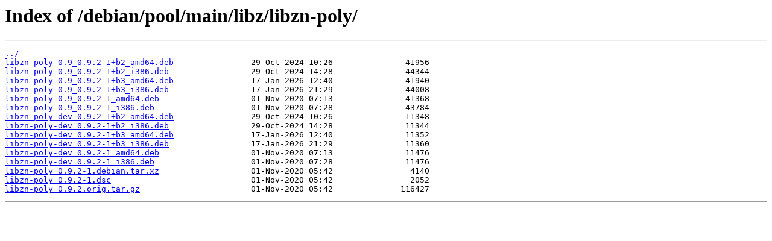

--- FILE ---
content_type: text/html
request_url: https://mirror.tspu.ru/debian/pool/main/libz/libzn-poly/
body_size: 449
content:
<html>
<head><title>Index of /debian/pool/main/libz/libzn-poly/</title></head>
<body>
<h1>Index of /debian/pool/main/libz/libzn-poly/</h1><hr><pre><a href="../">../</a>
<a href="libzn-poly-0.9_0.9.2-1%2Bb2_amd64.deb">libzn-poly-0.9_0.9.2-1+b2_amd64.deb</a>                29-Oct-2024 10:26               41956
<a href="libzn-poly-0.9_0.9.2-1%2Bb2_i386.deb">libzn-poly-0.9_0.9.2-1+b2_i386.deb</a>                 29-Oct-2024 14:28               44344
<a href="libzn-poly-0.9_0.9.2-1%2Bb3_amd64.deb">libzn-poly-0.9_0.9.2-1+b3_amd64.deb</a>                17-Jan-2026 12:40               41940
<a href="libzn-poly-0.9_0.9.2-1%2Bb3_i386.deb">libzn-poly-0.9_0.9.2-1+b3_i386.deb</a>                 17-Jan-2026 21:29               44008
<a href="libzn-poly-0.9_0.9.2-1_amd64.deb">libzn-poly-0.9_0.9.2-1_amd64.deb</a>                   01-Nov-2020 07:13               41368
<a href="libzn-poly-0.9_0.9.2-1_i386.deb">libzn-poly-0.9_0.9.2-1_i386.deb</a>                    01-Nov-2020 07:28               43784
<a href="libzn-poly-dev_0.9.2-1%2Bb2_amd64.deb">libzn-poly-dev_0.9.2-1+b2_amd64.deb</a>                29-Oct-2024 10:26               11348
<a href="libzn-poly-dev_0.9.2-1%2Bb2_i386.deb">libzn-poly-dev_0.9.2-1+b2_i386.deb</a>                 29-Oct-2024 14:28               11344
<a href="libzn-poly-dev_0.9.2-1%2Bb3_amd64.deb">libzn-poly-dev_0.9.2-1+b3_amd64.deb</a>                17-Jan-2026 12:40               11352
<a href="libzn-poly-dev_0.9.2-1%2Bb3_i386.deb">libzn-poly-dev_0.9.2-1+b3_i386.deb</a>                 17-Jan-2026 21:29               11360
<a href="libzn-poly-dev_0.9.2-1_amd64.deb">libzn-poly-dev_0.9.2-1_amd64.deb</a>                   01-Nov-2020 07:13               11476
<a href="libzn-poly-dev_0.9.2-1_i386.deb">libzn-poly-dev_0.9.2-1_i386.deb</a>                    01-Nov-2020 07:28               11476
<a href="libzn-poly_0.9.2-1.debian.tar.xz">libzn-poly_0.9.2-1.debian.tar.xz</a>                   01-Nov-2020 05:42                4140
<a href="libzn-poly_0.9.2-1.dsc">libzn-poly_0.9.2-1.dsc</a>                             01-Nov-2020 05:42                2052
<a href="libzn-poly_0.9.2.orig.tar.gz">libzn-poly_0.9.2.orig.tar.gz</a>                       01-Nov-2020 05:42              116427
</pre><hr></body>
</html>
